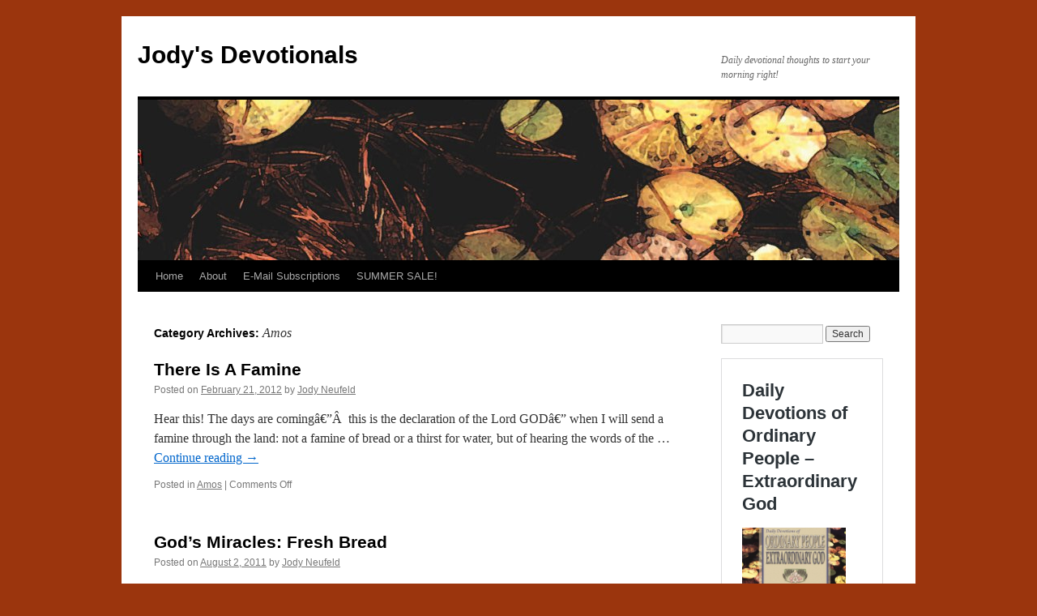

--- FILE ---
content_type: text/html; charset=UTF-8
request_url: https://jody.energion.net/category/bible-books/amos/
body_size: 8508
content:
<!DOCTYPE html>
<html lang="en-US">
<head>
<meta charset="UTF-8" />
<title>
Amos | Jody&#039;s Devotionals	</title>
<link rel="profile" href="https://gmpg.org/xfn/11" />
<link rel="stylesheet" type="text/css" media="all" href="https://jody.energion.net/wp-content/themes/twentyten/style.css?ver=20250415" />
<link rel="pingback" href="https://jody.energion.net/xmlrpc.php">
<script type="text/javascript">
/* <![CDATA[ */
window.JetpackScriptData = {"site":{"icon":"","title":"Jody\u0026#039;s Devotionals","host":"unknown","is_wpcom_platform":false}};
/* ]]> */
</script>
<meta name='robots' content='max-image-preview:large' />
	<style>img:is([sizes="auto" i], [sizes^="auto," i]) { contain-intrinsic-size: 3000px 1500px }</style>
	<link rel='dns-prefetch' href='//secure.gravatar.com' />
<link rel='dns-prefetch' href='//stats.wp.com' />
<link rel='dns-prefetch' href='//v0.wordpress.com' />
<link rel="alternate" type="application/rss+xml" title="Jody&#039;s Devotionals &raquo; Feed" href="https://jody.energion.net/feed/" />
<link rel="alternate" type="application/rss+xml" title="Jody&#039;s Devotionals &raquo; Comments Feed" href="https://jody.energion.net/comments/feed/" />
<link rel="alternate" type="application/rss+xml" title="Jody&#039;s Devotionals &raquo; Amos Category Feed" href="https://jody.energion.net/category/bible-books/amos/feed/" />
<script type="text/javascript">
/* <![CDATA[ */
window._wpemojiSettings = {"baseUrl":"https:\/\/s.w.org\/images\/core\/emoji\/16.0.1\/72x72\/","ext":".png","svgUrl":"https:\/\/s.w.org\/images\/core\/emoji\/16.0.1\/svg\/","svgExt":".svg","source":{"concatemoji":"https:\/\/jody.energion.net\/wp-includes\/js\/wp-emoji-release.min.js?ver=6.8.3"}};
/*! This file is auto-generated */
!function(s,n){var o,i,e;function c(e){try{var t={supportTests:e,timestamp:(new Date).valueOf()};sessionStorage.setItem(o,JSON.stringify(t))}catch(e){}}function p(e,t,n){e.clearRect(0,0,e.canvas.width,e.canvas.height),e.fillText(t,0,0);var t=new Uint32Array(e.getImageData(0,0,e.canvas.width,e.canvas.height).data),a=(e.clearRect(0,0,e.canvas.width,e.canvas.height),e.fillText(n,0,0),new Uint32Array(e.getImageData(0,0,e.canvas.width,e.canvas.height).data));return t.every(function(e,t){return e===a[t]})}function u(e,t){e.clearRect(0,0,e.canvas.width,e.canvas.height),e.fillText(t,0,0);for(var n=e.getImageData(16,16,1,1),a=0;a<n.data.length;a++)if(0!==n.data[a])return!1;return!0}function f(e,t,n,a){switch(t){case"flag":return n(e,"\ud83c\udff3\ufe0f\u200d\u26a7\ufe0f","\ud83c\udff3\ufe0f\u200b\u26a7\ufe0f")?!1:!n(e,"\ud83c\udde8\ud83c\uddf6","\ud83c\udde8\u200b\ud83c\uddf6")&&!n(e,"\ud83c\udff4\udb40\udc67\udb40\udc62\udb40\udc65\udb40\udc6e\udb40\udc67\udb40\udc7f","\ud83c\udff4\u200b\udb40\udc67\u200b\udb40\udc62\u200b\udb40\udc65\u200b\udb40\udc6e\u200b\udb40\udc67\u200b\udb40\udc7f");case"emoji":return!a(e,"\ud83e\udedf")}return!1}function g(e,t,n,a){var r="undefined"!=typeof WorkerGlobalScope&&self instanceof WorkerGlobalScope?new OffscreenCanvas(300,150):s.createElement("canvas"),o=r.getContext("2d",{willReadFrequently:!0}),i=(o.textBaseline="top",o.font="600 32px Arial",{});return e.forEach(function(e){i[e]=t(o,e,n,a)}),i}function t(e){var t=s.createElement("script");t.src=e,t.defer=!0,s.head.appendChild(t)}"undefined"!=typeof Promise&&(o="wpEmojiSettingsSupports",i=["flag","emoji"],n.supports={everything:!0,everythingExceptFlag:!0},e=new Promise(function(e){s.addEventListener("DOMContentLoaded",e,{once:!0})}),new Promise(function(t){var n=function(){try{var e=JSON.parse(sessionStorage.getItem(o));if("object"==typeof e&&"number"==typeof e.timestamp&&(new Date).valueOf()<e.timestamp+604800&&"object"==typeof e.supportTests)return e.supportTests}catch(e){}return null}();if(!n){if("undefined"!=typeof Worker&&"undefined"!=typeof OffscreenCanvas&&"undefined"!=typeof URL&&URL.createObjectURL&&"undefined"!=typeof Blob)try{var e="postMessage("+g.toString()+"("+[JSON.stringify(i),f.toString(),p.toString(),u.toString()].join(",")+"));",a=new Blob([e],{type:"text/javascript"}),r=new Worker(URL.createObjectURL(a),{name:"wpTestEmojiSupports"});return void(r.onmessage=function(e){c(n=e.data),r.terminate(),t(n)})}catch(e){}c(n=g(i,f,p,u))}t(n)}).then(function(e){for(var t in e)n.supports[t]=e[t],n.supports.everything=n.supports.everything&&n.supports[t],"flag"!==t&&(n.supports.everythingExceptFlag=n.supports.everythingExceptFlag&&n.supports[t]);n.supports.everythingExceptFlag=n.supports.everythingExceptFlag&&!n.supports.flag,n.DOMReady=!1,n.readyCallback=function(){n.DOMReady=!0}}).then(function(){return e}).then(function(){var e;n.supports.everything||(n.readyCallback(),(e=n.source||{}).concatemoji?t(e.concatemoji):e.wpemoji&&e.twemoji&&(t(e.twemoji),t(e.wpemoji)))}))}((window,document),window._wpemojiSettings);
/* ]]> */
</script>
<style id='wp-emoji-styles-inline-css' type='text/css'>

	img.wp-smiley, img.emoji {
		display: inline !important;
		border: none !important;
		box-shadow: none !important;
		height: 1em !important;
		width: 1em !important;
		margin: 0 0.07em !important;
		vertical-align: -0.1em !important;
		background: none !important;
		padding: 0 !important;
	}
</style>
<link rel='stylesheet' id='wp-block-library-css' href='https://jody.energion.net/wp-includes/css/dist/block-library/style.min.css?ver=6.8.3' type='text/css' media='all' />
<style id='wp-block-library-theme-inline-css' type='text/css'>
.wp-block-audio :where(figcaption){color:#555;font-size:13px;text-align:center}.is-dark-theme .wp-block-audio :where(figcaption){color:#ffffffa6}.wp-block-audio{margin:0 0 1em}.wp-block-code{border:1px solid #ccc;border-radius:4px;font-family:Menlo,Consolas,monaco,monospace;padding:.8em 1em}.wp-block-embed :where(figcaption){color:#555;font-size:13px;text-align:center}.is-dark-theme .wp-block-embed :where(figcaption){color:#ffffffa6}.wp-block-embed{margin:0 0 1em}.blocks-gallery-caption{color:#555;font-size:13px;text-align:center}.is-dark-theme .blocks-gallery-caption{color:#ffffffa6}:root :where(.wp-block-image figcaption){color:#555;font-size:13px;text-align:center}.is-dark-theme :root :where(.wp-block-image figcaption){color:#ffffffa6}.wp-block-image{margin:0 0 1em}.wp-block-pullquote{border-bottom:4px solid;border-top:4px solid;color:currentColor;margin-bottom:1.75em}.wp-block-pullquote cite,.wp-block-pullquote footer,.wp-block-pullquote__citation{color:currentColor;font-size:.8125em;font-style:normal;text-transform:uppercase}.wp-block-quote{border-left:.25em solid;margin:0 0 1.75em;padding-left:1em}.wp-block-quote cite,.wp-block-quote footer{color:currentColor;font-size:.8125em;font-style:normal;position:relative}.wp-block-quote:where(.has-text-align-right){border-left:none;border-right:.25em solid;padding-left:0;padding-right:1em}.wp-block-quote:where(.has-text-align-center){border:none;padding-left:0}.wp-block-quote.is-large,.wp-block-quote.is-style-large,.wp-block-quote:where(.is-style-plain){border:none}.wp-block-search .wp-block-search__label{font-weight:700}.wp-block-search__button{border:1px solid #ccc;padding:.375em .625em}:where(.wp-block-group.has-background){padding:1.25em 2.375em}.wp-block-separator.has-css-opacity{opacity:.4}.wp-block-separator{border:none;border-bottom:2px solid;margin-left:auto;margin-right:auto}.wp-block-separator.has-alpha-channel-opacity{opacity:1}.wp-block-separator:not(.is-style-wide):not(.is-style-dots){width:100px}.wp-block-separator.has-background:not(.is-style-dots){border-bottom:none;height:1px}.wp-block-separator.has-background:not(.is-style-wide):not(.is-style-dots){height:2px}.wp-block-table{margin:0 0 1em}.wp-block-table td,.wp-block-table th{word-break:normal}.wp-block-table :where(figcaption){color:#555;font-size:13px;text-align:center}.is-dark-theme .wp-block-table :where(figcaption){color:#ffffffa6}.wp-block-video :where(figcaption){color:#555;font-size:13px;text-align:center}.is-dark-theme .wp-block-video :where(figcaption){color:#ffffffa6}.wp-block-video{margin:0 0 1em}:root :where(.wp-block-template-part.has-background){margin-bottom:0;margin-top:0;padding:1.25em 2.375em}
</style>
<style id='classic-theme-styles-inline-css' type='text/css'>
/*! This file is auto-generated */
.wp-block-button__link{color:#fff;background-color:#32373c;border-radius:9999px;box-shadow:none;text-decoration:none;padding:calc(.667em + 2px) calc(1.333em + 2px);font-size:1.125em}.wp-block-file__button{background:#32373c;color:#fff;text-decoration:none}
</style>
<link rel='stylesheet' id='mediaelement-css' href='https://jody.energion.net/wp-includes/js/mediaelement/mediaelementplayer-legacy.min.css?ver=4.2.17' type='text/css' media='all' />
<link rel='stylesheet' id='wp-mediaelement-css' href='https://jody.energion.net/wp-includes/js/mediaelement/wp-mediaelement.min.css?ver=6.8.3' type='text/css' media='all' />
<style id='jetpack-sharing-buttons-style-inline-css' type='text/css'>
.jetpack-sharing-buttons__services-list{display:flex;flex-direction:row;flex-wrap:wrap;gap:0;list-style-type:none;margin:5px;padding:0}.jetpack-sharing-buttons__services-list.has-small-icon-size{font-size:12px}.jetpack-sharing-buttons__services-list.has-normal-icon-size{font-size:16px}.jetpack-sharing-buttons__services-list.has-large-icon-size{font-size:24px}.jetpack-sharing-buttons__services-list.has-huge-icon-size{font-size:36px}@media print{.jetpack-sharing-buttons__services-list{display:none!important}}.editor-styles-wrapper .wp-block-jetpack-sharing-buttons{gap:0;padding-inline-start:0}ul.jetpack-sharing-buttons__services-list.has-background{padding:1.25em 2.375em}
</style>
<style id='global-styles-inline-css' type='text/css'>
:root{--wp--preset--aspect-ratio--square: 1;--wp--preset--aspect-ratio--4-3: 4/3;--wp--preset--aspect-ratio--3-4: 3/4;--wp--preset--aspect-ratio--3-2: 3/2;--wp--preset--aspect-ratio--2-3: 2/3;--wp--preset--aspect-ratio--16-9: 16/9;--wp--preset--aspect-ratio--9-16: 9/16;--wp--preset--color--black: #000;--wp--preset--color--cyan-bluish-gray: #abb8c3;--wp--preset--color--white: #fff;--wp--preset--color--pale-pink: #f78da7;--wp--preset--color--vivid-red: #cf2e2e;--wp--preset--color--luminous-vivid-orange: #ff6900;--wp--preset--color--luminous-vivid-amber: #fcb900;--wp--preset--color--light-green-cyan: #7bdcb5;--wp--preset--color--vivid-green-cyan: #00d084;--wp--preset--color--pale-cyan-blue: #8ed1fc;--wp--preset--color--vivid-cyan-blue: #0693e3;--wp--preset--color--vivid-purple: #9b51e0;--wp--preset--color--blue: #0066cc;--wp--preset--color--medium-gray: #666;--wp--preset--color--light-gray: #f1f1f1;--wp--preset--gradient--vivid-cyan-blue-to-vivid-purple: linear-gradient(135deg,rgba(6,147,227,1) 0%,rgb(155,81,224) 100%);--wp--preset--gradient--light-green-cyan-to-vivid-green-cyan: linear-gradient(135deg,rgb(122,220,180) 0%,rgb(0,208,130) 100%);--wp--preset--gradient--luminous-vivid-amber-to-luminous-vivid-orange: linear-gradient(135deg,rgba(252,185,0,1) 0%,rgba(255,105,0,1) 100%);--wp--preset--gradient--luminous-vivid-orange-to-vivid-red: linear-gradient(135deg,rgba(255,105,0,1) 0%,rgb(207,46,46) 100%);--wp--preset--gradient--very-light-gray-to-cyan-bluish-gray: linear-gradient(135deg,rgb(238,238,238) 0%,rgb(169,184,195) 100%);--wp--preset--gradient--cool-to-warm-spectrum: linear-gradient(135deg,rgb(74,234,220) 0%,rgb(151,120,209) 20%,rgb(207,42,186) 40%,rgb(238,44,130) 60%,rgb(251,105,98) 80%,rgb(254,248,76) 100%);--wp--preset--gradient--blush-light-purple: linear-gradient(135deg,rgb(255,206,236) 0%,rgb(152,150,240) 100%);--wp--preset--gradient--blush-bordeaux: linear-gradient(135deg,rgb(254,205,165) 0%,rgb(254,45,45) 50%,rgb(107,0,62) 100%);--wp--preset--gradient--luminous-dusk: linear-gradient(135deg,rgb(255,203,112) 0%,rgb(199,81,192) 50%,rgb(65,88,208) 100%);--wp--preset--gradient--pale-ocean: linear-gradient(135deg,rgb(255,245,203) 0%,rgb(182,227,212) 50%,rgb(51,167,181) 100%);--wp--preset--gradient--electric-grass: linear-gradient(135deg,rgb(202,248,128) 0%,rgb(113,206,126) 100%);--wp--preset--gradient--midnight: linear-gradient(135deg,rgb(2,3,129) 0%,rgb(40,116,252) 100%);--wp--preset--font-size--small: 13px;--wp--preset--font-size--medium: 20px;--wp--preset--font-size--large: 36px;--wp--preset--font-size--x-large: 42px;--wp--preset--spacing--20: 0.44rem;--wp--preset--spacing--30: 0.67rem;--wp--preset--spacing--40: 1rem;--wp--preset--spacing--50: 1.5rem;--wp--preset--spacing--60: 2.25rem;--wp--preset--spacing--70: 3.38rem;--wp--preset--spacing--80: 5.06rem;--wp--preset--shadow--natural: 6px 6px 9px rgba(0, 0, 0, 0.2);--wp--preset--shadow--deep: 12px 12px 50px rgba(0, 0, 0, 0.4);--wp--preset--shadow--sharp: 6px 6px 0px rgba(0, 0, 0, 0.2);--wp--preset--shadow--outlined: 6px 6px 0px -3px rgba(255, 255, 255, 1), 6px 6px rgba(0, 0, 0, 1);--wp--preset--shadow--crisp: 6px 6px 0px rgba(0, 0, 0, 1);}:where(.is-layout-flex){gap: 0.5em;}:where(.is-layout-grid){gap: 0.5em;}body .is-layout-flex{display: flex;}.is-layout-flex{flex-wrap: wrap;align-items: center;}.is-layout-flex > :is(*, div){margin: 0;}body .is-layout-grid{display: grid;}.is-layout-grid > :is(*, div){margin: 0;}:where(.wp-block-columns.is-layout-flex){gap: 2em;}:where(.wp-block-columns.is-layout-grid){gap: 2em;}:where(.wp-block-post-template.is-layout-flex){gap: 1.25em;}:where(.wp-block-post-template.is-layout-grid){gap: 1.25em;}.has-black-color{color: var(--wp--preset--color--black) !important;}.has-cyan-bluish-gray-color{color: var(--wp--preset--color--cyan-bluish-gray) !important;}.has-white-color{color: var(--wp--preset--color--white) !important;}.has-pale-pink-color{color: var(--wp--preset--color--pale-pink) !important;}.has-vivid-red-color{color: var(--wp--preset--color--vivid-red) !important;}.has-luminous-vivid-orange-color{color: var(--wp--preset--color--luminous-vivid-orange) !important;}.has-luminous-vivid-amber-color{color: var(--wp--preset--color--luminous-vivid-amber) !important;}.has-light-green-cyan-color{color: var(--wp--preset--color--light-green-cyan) !important;}.has-vivid-green-cyan-color{color: var(--wp--preset--color--vivid-green-cyan) !important;}.has-pale-cyan-blue-color{color: var(--wp--preset--color--pale-cyan-blue) !important;}.has-vivid-cyan-blue-color{color: var(--wp--preset--color--vivid-cyan-blue) !important;}.has-vivid-purple-color{color: var(--wp--preset--color--vivid-purple) !important;}.has-black-background-color{background-color: var(--wp--preset--color--black) !important;}.has-cyan-bluish-gray-background-color{background-color: var(--wp--preset--color--cyan-bluish-gray) !important;}.has-white-background-color{background-color: var(--wp--preset--color--white) !important;}.has-pale-pink-background-color{background-color: var(--wp--preset--color--pale-pink) !important;}.has-vivid-red-background-color{background-color: var(--wp--preset--color--vivid-red) !important;}.has-luminous-vivid-orange-background-color{background-color: var(--wp--preset--color--luminous-vivid-orange) !important;}.has-luminous-vivid-amber-background-color{background-color: var(--wp--preset--color--luminous-vivid-amber) !important;}.has-light-green-cyan-background-color{background-color: var(--wp--preset--color--light-green-cyan) !important;}.has-vivid-green-cyan-background-color{background-color: var(--wp--preset--color--vivid-green-cyan) !important;}.has-pale-cyan-blue-background-color{background-color: var(--wp--preset--color--pale-cyan-blue) !important;}.has-vivid-cyan-blue-background-color{background-color: var(--wp--preset--color--vivid-cyan-blue) !important;}.has-vivid-purple-background-color{background-color: var(--wp--preset--color--vivid-purple) !important;}.has-black-border-color{border-color: var(--wp--preset--color--black) !important;}.has-cyan-bluish-gray-border-color{border-color: var(--wp--preset--color--cyan-bluish-gray) !important;}.has-white-border-color{border-color: var(--wp--preset--color--white) !important;}.has-pale-pink-border-color{border-color: var(--wp--preset--color--pale-pink) !important;}.has-vivid-red-border-color{border-color: var(--wp--preset--color--vivid-red) !important;}.has-luminous-vivid-orange-border-color{border-color: var(--wp--preset--color--luminous-vivid-orange) !important;}.has-luminous-vivid-amber-border-color{border-color: var(--wp--preset--color--luminous-vivid-amber) !important;}.has-light-green-cyan-border-color{border-color: var(--wp--preset--color--light-green-cyan) !important;}.has-vivid-green-cyan-border-color{border-color: var(--wp--preset--color--vivid-green-cyan) !important;}.has-pale-cyan-blue-border-color{border-color: var(--wp--preset--color--pale-cyan-blue) !important;}.has-vivid-cyan-blue-border-color{border-color: var(--wp--preset--color--vivid-cyan-blue) !important;}.has-vivid-purple-border-color{border-color: var(--wp--preset--color--vivid-purple) !important;}.has-vivid-cyan-blue-to-vivid-purple-gradient-background{background: var(--wp--preset--gradient--vivid-cyan-blue-to-vivid-purple) !important;}.has-light-green-cyan-to-vivid-green-cyan-gradient-background{background: var(--wp--preset--gradient--light-green-cyan-to-vivid-green-cyan) !important;}.has-luminous-vivid-amber-to-luminous-vivid-orange-gradient-background{background: var(--wp--preset--gradient--luminous-vivid-amber-to-luminous-vivid-orange) !important;}.has-luminous-vivid-orange-to-vivid-red-gradient-background{background: var(--wp--preset--gradient--luminous-vivid-orange-to-vivid-red) !important;}.has-very-light-gray-to-cyan-bluish-gray-gradient-background{background: var(--wp--preset--gradient--very-light-gray-to-cyan-bluish-gray) !important;}.has-cool-to-warm-spectrum-gradient-background{background: var(--wp--preset--gradient--cool-to-warm-spectrum) !important;}.has-blush-light-purple-gradient-background{background: var(--wp--preset--gradient--blush-light-purple) !important;}.has-blush-bordeaux-gradient-background{background: var(--wp--preset--gradient--blush-bordeaux) !important;}.has-luminous-dusk-gradient-background{background: var(--wp--preset--gradient--luminous-dusk) !important;}.has-pale-ocean-gradient-background{background: var(--wp--preset--gradient--pale-ocean) !important;}.has-electric-grass-gradient-background{background: var(--wp--preset--gradient--electric-grass) !important;}.has-midnight-gradient-background{background: var(--wp--preset--gradient--midnight) !important;}.has-small-font-size{font-size: var(--wp--preset--font-size--small) !important;}.has-medium-font-size{font-size: var(--wp--preset--font-size--medium) !important;}.has-large-font-size{font-size: var(--wp--preset--font-size--large) !important;}.has-x-large-font-size{font-size: var(--wp--preset--font-size--x-large) !important;}
:where(.wp-block-post-template.is-layout-flex){gap: 1.25em;}:where(.wp-block-post-template.is-layout-grid){gap: 1.25em;}
:where(.wp-block-columns.is-layout-flex){gap: 2em;}:where(.wp-block-columns.is-layout-grid){gap: 2em;}
:root :where(.wp-block-pullquote){font-size: 1.5em;line-height: 1.6;}
</style>
<link rel='stylesheet' id='crp-style-rounded-thumbs-css' href='https://jody.energion.net/wp-content/plugins/contextual-related-posts/css/rounded-thumbs.min.css?ver=4.0.3' type='text/css' media='all' />
<style id='crp-style-rounded-thumbs-inline-css' type='text/css'>

			.crp_related.crp-rounded-thumbs a {
				width: 100px;
                height: 100px;
				text-decoration: none;
			}
			.crp_related.crp-rounded-thumbs img {
				max-width: 100px;
				margin: auto;
			}
			.crp_related.crp-rounded-thumbs .crp_title {
				width: 100%;
			}
			
</style>
<link rel='stylesheet' id='twentyten-block-style-css' href='https://jody.energion.net/wp-content/themes/twentyten/blocks.css?ver=20250220' type='text/css' media='all' />
<link rel="https://api.w.org/" href="https://jody.energion.net/wp-json/" /><link rel="alternate" title="JSON" type="application/json" href="https://jody.energion.net/wp-json/wp/v2/categories/160" /><link rel="EditURI" type="application/rsd+xml" title="RSD" href="https://jody.energion.net/xmlrpc.php?rsd" />
<meta name="generator" content="WordPress 6.8.3" />
	<style>img#wpstats{display:none}</style>
		<style type="text/css" id="custom-background-css">
body.custom-background { background-color: #9b350d; }
</style>
	
<!-- Jetpack Open Graph Tags -->
<meta property="og:type" content="website" />
<meta property="og:title" content="Amos &#8211; Jody&#039;s Devotionals" />
<meta property="og:url" content="https://jody.energion.net/category/bible-books/amos/" />
<meta property="og:site_name" content="Jody&#039;s Devotionals" />
<meta property="og:image" content="https://s0.wp.com/i/blank.jpg" />
<meta property="og:image:alt" content="" />
<meta property="og:locale" content="en_US" />

<!-- End Jetpack Open Graph Tags -->
</head>

<body class="archive category category-amos category-160 custom-background wp-theme-twentyten">
<div id="wrapper" class="hfeed">
		<a href="#content" class="screen-reader-text skip-link">Skip to content</a>
	<div id="header">
		<div id="masthead">
			<div id="branding" role="banner">
								<div id="site-title">
					<span>
											<a href="https://jody.energion.net/" rel="home" >Jody&#039;s Devotionals</a>
					</span>
				</div>
				<div id="site-description">Daily devotional thoughts to start your morning right!</div>

				<img src="https://jody.energion.net/wp-content/uploads/2010/06/header.jpg" width="940" height="198" alt="Jody&#039;s Devotionals" decoding="async" fetchpriority="high" />			</div><!-- #branding -->

			<div id="access" role="navigation">
				<div class="menu"><ul>
<li ><a href="https://jody.energion.net/">Home</a></li><li class="page_item page-item-2"><a href="https://jody.energion.net/about/">About</a></li>
<li class="page_item page-item-5"><a href="https://jody.energion.net/5/">E-Mail Subscriptions</a></li>
<li class="page_item page-item-2186"><a href="https://jody.energion.net/summer-sale/">SUMMER SALE!</a></li>
</ul></div>
			</div><!-- #access -->
		</div><!-- #masthead -->
	</div><!-- #header -->

	<div id="main">

		<div id="container">
			<div id="content" role="main">

				<h1 class="page-title">
				Category Archives: <span>Amos</span>				</h1>
				



	
			<div id="post-4209" class="post-4209 post type-post status-publish format-standard hentry category-amos">
			<h2 class="entry-title"><a href="https://jody.energion.net/2012/02/there-is-a-famine/" rel="bookmark">There Is A Famine</a></h2>

			<div class="entry-meta">
				<span class="meta-prep meta-prep-author">Posted on</span> <a href="https://jody.energion.net/2012/02/there-is-a-famine/" title="5:00 am" rel="bookmark"><span class="entry-date">February 21, 2012</span></a> <span class="meta-sep">by</span> <span class="author vcard"><a class="url fn n" href="https://jody.energion.net/author/jody-neufeld/" title="View all posts by Jody Neufeld">Jody Neufeld</a></span>			</div><!-- .entry-meta -->

					<div class="entry-summary">
				<p>Hear this! The days are comingâ€”Â  this is the declaration of the Lord GODâ€” when I will send a famine through the land: not a famine of bread or a thirst for water, but of hearing the words of the &hellip; <a href="https://jody.energion.net/2012/02/there-is-a-famine/">Continue reading <span class="meta-nav">&rarr;</span></a></p>
			</div><!-- .entry-summary -->
	
			<div class="entry-utility">
									<span class="cat-links">
						<span class="entry-utility-prep entry-utility-prep-cat-links">Posted in</span> <a href="https://jody.energion.net/category/bible-books/amos/" rel="category tag">Amos</a>					</span>
					<span class="meta-sep">|</span>
				
				
				<span class="comments-link"><span>Comments Off<span class="screen-reader-text"> on There Is A Famine</span></span></span>

							</div><!-- .entry-utility -->
		</div><!-- #post-4209 -->

		
	

	
			<div id="post-3559" class="post-3559 post type-post status-publish format-standard hentry category-amos category-matthew">
			<h2 class="entry-title"><a href="https://jody.energion.net/2011/08/gods-miracles-fresh-bread/" rel="bookmark">God&#8217;s Miracles: Fresh Bread</a></h2>

			<div class="entry-meta">
				<span class="meta-prep meta-prep-author">Posted on</span> <a href="https://jody.energion.net/2011/08/gods-miracles-fresh-bread/" title="5:00 am" rel="bookmark"><span class="entry-date">August 2, 2011</span></a> <span class="meta-sep">by</span> <span class="author vcard"><a class="url fn n" href="https://jody.energion.net/author/jody-neufeld/" title="View all posts by Jody Neufeld">Jody Neufeld</a></span>			</div><!-- .entry-meta -->

					<div class="entry-summary">
				<p>As He [Jesus] stepped ashore, He saw a huge crowd, felt compassion for them, and healed their sick. When evening came, the disciples approached Him and said, &#8220;This place is a wilderness, and it is already late. Send the crowds &hellip; <a href="https://jody.energion.net/2011/08/gods-miracles-fresh-bread/">Continue reading <span class="meta-nav">&rarr;</span></a></p>
			</div><!-- .entry-summary -->
	
			<div class="entry-utility">
									<span class="cat-links">
						<span class="entry-utility-prep entry-utility-prep-cat-links">Posted in</span> <a href="https://jody.energion.net/category/bible-books/amos/" rel="category tag">Amos</a>, <a href="https://jody.energion.net/category/bible-books/matthew/" rel="category tag">Matthew</a>					</span>
					<span class="meta-sep">|</span>
				
				
				<span class="comments-link"><span>Comments Off<span class="screen-reader-text"> on God&#8217;s Miracles: Fresh Bread</span></span></span>

							</div><!-- .entry-utility -->
		</div><!-- #post-3559 -->

		
	


			</div><!-- #content -->
		</div><!-- #container -->


		<div id="primary" class="widget-area" role="complementary">
			<ul class="xoxo">

<li id="search-3" class="widget-container widget_search"><form role="search" method="get" id="searchform" class="searchform" action="https://jody.energion.net/">
				<div>
					<label class="screen-reader-text" for="s">Search for:</label>
					<input type="text" value="" name="s" id="s" />
					<input type="submit" id="searchsubmit" value="Search" />
				</div>
			</form></li><li id="block-4" class="widget-container widget_block">
<figure class="wp-block-embed is-type-wp-embed is-provider-energion-direct wp-block-embed-energion-direct"><div class="wp-block-embed__wrapper">
<blockquote class="wp-embedded-content" data-secret="fGcYBeGbj5"><a href="https://energiondirect.com/product/daily-devotions-of-ordinary-people-extraordinary-god/">Daily Devotions of Ordinary People &#8211; Extraordinary God</a></blockquote><iframe loading="lazy" class="wp-embedded-content" sandbox="allow-scripts" security="restricted" style="position: absolute; visibility: hidden;" title="&#8220;Daily Devotions of Ordinary People &#8211; Extraordinary God&#8221; &#8212; Energion Direct" src="https://energiondirect.com/product/daily-devotions-of-ordinary-people-extraordinary-god/embed/#?secret=Sooaj2z4v0#?secret=fGcYBeGbj5" data-secret="fGcYBeGbj5" width="600" height="338" frameborder="0" marginwidth="0" marginheight="0" scrolling="no"></iframe>
</div></figure>
</li><li id="block-6" class="widget-container widget_block">
<figure class="wp-block-embed is-type-wp-embed is-provider-energion-direct wp-block-embed-energion-direct"><div class="wp-block-embed__wrapper">
<blockquote class="wp-embedded-content" data-secret="CsPpEBMUL4"><a href="https://energiondirect.com/product/52-weeks-of-ordinary-people-extraordinary-god-direct/">52 Weeks of Ordinary People &#8211; Extraordinary God</a></blockquote><iframe loading="lazy" class="wp-embedded-content" sandbox="allow-scripts" security="restricted" style="position: absolute; visibility: hidden;" title="&#8220;52 Weeks of Ordinary People &#8211; Extraordinary God&#8221; &#8212; Energion Direct" src="https://energiondirect.com/product/52-weeks-of-ordinary-people-extraordinary-god-direct/embed/#?secret=cyFx6FFOra#?secret=CsPpEBMUL4" data-secret="CsPpEBMUL4" width="600" height="338" frameborder="0" marginwidth="0" marginheight="0" scrolling="no"></iframe>
</div></figure>
</li><li id="block-8" class="widget-container widget_block">
<figure class="wp-block-embed is-type-wp-embed is-provider-energion-direct wp-block-embed-energion-direct"><div class="wp-block-embed__wrapper">
<blockquote class="wp-embedded-content" data-secret="dhvj2fDoX6"><a href="https://energiondirect.com/product/grief-finding-the-candle-of-light-direct/">Grief: Finding the Candle of Light</a></blockquote><iframe loading="lazy" class="wp-embedded-content" sandbox="allow-scripts" security="restricted" style="position: absolute; visibility: hidden;" title="&#8220;Grief: Finding the Candle of Light&#8221; &#8212; Energion Direct" src="https://energiondirect.com/product/grief-finding-the-candle-of-light-direct/embed/#?secret=dB4GY4VMEO#?secret=dhvj2fDoX6" data-secret="dhvj2fDoX6" width="600" height="338" frameborder="0" marginwidth="0" marginheight="0" scrolling="no"></iframe>
</div></figure>
</li><li id="block-10" class="widget-container widget_block">
<figure class="wp-block-embed is-type-wp-embed is-provider-energion-direct wp-block-embed-energion-direct"><div class="wp-block-embed__wrapper">
<blockquote class="wp-embedded-content" data-secret="KlrrntDmAL"><a href="https://energiondirect.com/product/grief-coping-with-holidays/">Grief: Coping with Holidays</a></blockquote><iframe loading="lazy" class="wp-embedded-content" sandbox="allow-scripts" security="restricted" style="position: absolute; visibility: hidden;" title="&#8220;Grief: Coping with Holidays&#8221; &#8212; Energion Direct" src="https://energiondirect.com/product/grief-coping-with-holidays/embed/#?secret=IEymF4vXSQ#?secret=KlrrntDmAL" data-secret="KlrrntDmAL" width="600" height="338" frameborder="0" marginwidth="0" marginheight="0" scrolling="no"></iframe>
</div></figure>
</li><li id="linkcat-4" class="widget-container widget_links"><h3 class="widget-title">Blogroll</h3>
	<ul class='xoxo blogroll'>
<li><a href="http://www.allanbevere.com/" title="Discussion of the Christian Faith and 21st Century Life" target="_blank">Allan R. Bevere</a></li>
<li><a href="https://antiochcommunitychurch.org/" title="My son-in-law Chris Lister is one of the pastors here.">Antioch Community Church</a></li>
<li><a href="http://daveblackonline.com/" title="Scriptural wisdom on cultural trends and current events from a pro-faith, pro-family, pro-freedom, pro-life, and pro-constitutional point of view. Click here for more on our purpose." target="_blank">David Alan Black</a></li>
<li><a href="http://energion.com" title="My publisher">Energion Publications Announcements</a></li>
<li><a href="http://www.jodyneufeld.com">Jody:  Along the Path</a></li>
<li><a href="http://www.deepbiblestudy.com" title="Henry Neufeld&#8217;s Bible study blog">Participatory Bible Study Blog</a></li>
<li><a href="http://henrysthreads.com" title="Henry Neufeld&#8217;s blog">Threads from Henry&#039;s Web</a></li>

	</ul>
</li>
<li id="linkcat-136" class="widget-container widget_links"><h3 class="widget-title">Managed by:</h3>
	<ul class='xoxo blogroll'>
<li><a href="http://hneufeld.com" title="Managed by our computer services company.">Neufeld Computer Services</a></li>

	</ul>
</li>
			</ul>
		</div><!-- #primary .widget-area -->

	</div><!-- #main -->

	<div id="footer" role="contentinfo">
		<div id="colophon">



			<div id="site-info">
				<a href="https://jody.energion.net/" rel="home">
					Jody&#039;s Devotionals				</a>
							</div><!-- #site-info -->

			<div id="site-generator">
								<a href="https://wordpress.org/" class="imprint" title="Semantic Personal Publishing Platform">
					Proudly powered by WordPress.				</a>
			</div><!-- #site-generator -->

		</div><!-- #colophon -->
	</div><!-- #footer -->

</div><!-- #wrapper -->

<script type="speculationrules">
{"prefetch":[{"source":"document","where":{"and":[{"href_matches":"\/*"},{"not":{"href_matches":["\/wp-*.php","\/wp-admin\/*","\/wp-content\/uploads\/*","\/wp-content\/*","\/wp-content\/plugins\/*","\/wp-content\/themes\/twentyten\/*","\/*\\?(.+)"]}},{"not":{"selector_matches":"a[rel~=\"nofollow\"]"}},{"not":{"selector_matches":".no-prefetch, .no-prefetch a"}}]},"eagerness":"conservative"}]}
</script>
<script type="importmap" id="wp-importmap">
{"imports":{"@wordpress\/interactivity":"https:\/\/jody.energion.net\/wp-includes\/js\/dist\/script-modules\/interactivity\/index.min.js?ver=55aebb6e0a16726baffb"}}
</script>
<script type="module" src="https://jody.energion.net/wp-content/plugins/jetpack/jetpack_vendor/automattic/jetpack-forms/src/contact-form/../../dist/modules/form/view.js?ver=14.8" id="jp-forms-view-js-module"></script>
<link rel="modulepreload" href="https://jody.energion.net/wp-includes/js/dist/script-modules/interactivity/index.min.js?ver=55aebb6e0a16726baffb" id="@wordpress/interactivity-js-modulepreload"><script type="application/json" id="wp-script-module-data-@wordpress/interactivity">
{"config":{"jetpack/form":{"error_types":{"is_required":"This field is required.","invalid_form_empty":"The form you are trying to submit is empty.","invalid_form":"Please fill out the form correctly."}}}}
</script>
<script type="text/javascript" id="jetpack-stats-js-before">
/* <![CDATA[ */
_stq = window._stq || [];
_stq.push([ "view", JSON.parse("{\"v\":\"ext\",\"blog\":\"71957393\",\"post\":\"0\",\"tz\":\"-6\",\"srv\":\"jody.energion.net\",\"arch_cat\":\"bible-books\\\/amos\",\"arch_results\":\"2\",\"j\":\"1:14.8\"}") ]);
_stq.push([ "clickTrackerInit", "71957393", "0" ]);
/* ]]> */
</script>
<script type="text/javascript" src="https://stats.wp.com/e-202603.js" id="jetpack-stats-js" defer="defer" data-wp-strategy="defer"></script>
<script type="text/javascript" src="https://jody.energion.net/wp-includes/js/wp-embed.min.js?ver=6.8.3" id="wp-embed-js" defer="defer" data-wp-strategy="defer"></script>
</body>
</html>


<!-- Page cached by LiteSpeed Cache 7.2 on 2026-01-17 21:43:28 -->